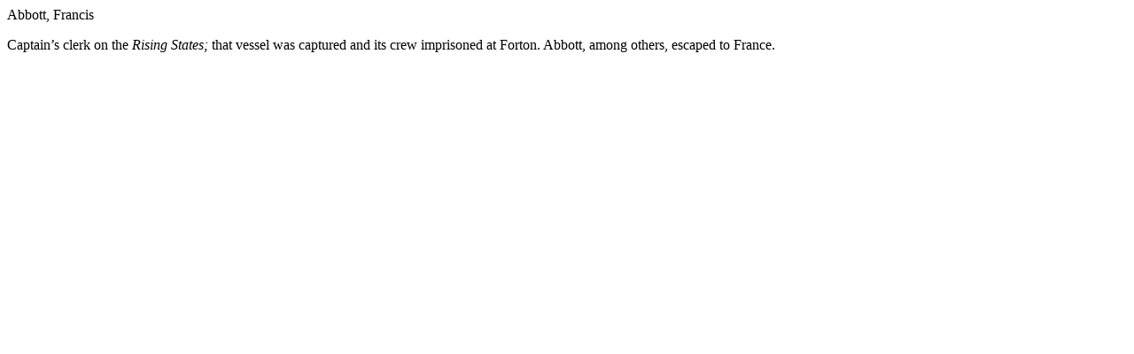

--- FILE ---
content_type: text/html;charset=utf-8
request_url: https://franklinpapers.org/bio?ssn=001-77-1705
body_size: 18
content:
<div id="001-77-1705" class="bf-doc">
<!--MENU-->
<div class="title">
	Abbott, Francis
</div>
<div class="text">
<p class="indented">
		Captain’s clerk on the <i>Rising States;</i> that
		vessel was captured and its crew imprisoned at
		Forton. Abbott, among others, escaped to
		France.
	</p>
</div>
</div>

